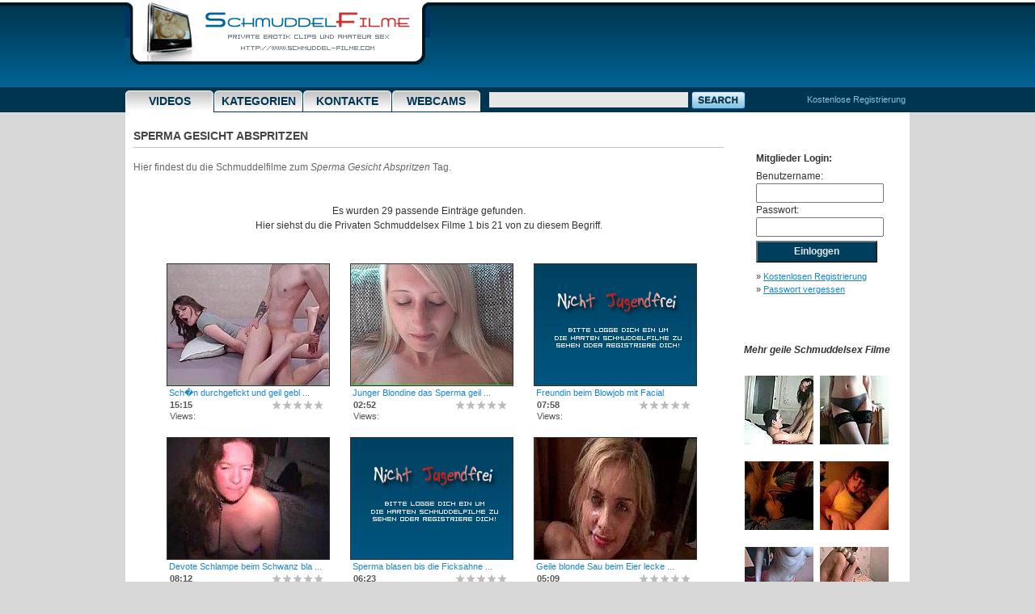

--- FILE ---
content_type: text/html; charset=UTF-8
request_url: http://www.schmuddel-filme.com/tags/sperma-gesicht-abspritzen/
body_size: 4376
content:
<!DOCTYPE html PUBLIC "-//W3C//DTD XHTML 1.0 Transitional//EN" "http://www.w3.org/TR/xhtml1/DTD/xhtml1-transitional.dtd">
<html xmlns="http://www.w3.org/1999/xhtml" xml:lang="en" lang="en">
    <head>
        <link rel="shortcut icon" href="favicon.ico" />

        <title>Sperma Gesicht Abspritzen � Private Schmuddelfilme unzensiert</title>
        <meta http-equiv="Content-Type" content="text/html; charset=iso-8859-1" />
        <meta name="robots" content="index, follow" />
        <meta name="revisit-after" content="1 days" />

        <meta name="keywords" content="sperma gesicht abspritzen" />
        <meta name="description" content="Ein kleines Luder siehst du hier beim Ficken und Blasen und der Fick mit ihr ist einfach geil." />

 



        <link rel="stylesheet" href="http://www.schmuddel-filme.com/css/filmstyles.css" type="text/css" />


        <!--[if IE 7]><link rel="stylesheet" href="http://www.schmuddel-filme.com/css/iev2.css" type="text/css" /><![endif]-->
        <!--[if IE 6]><link rel="stylesheet" href="http://www.schmuddel-filme.com/css/ie6v7.css" type="text/css" /><![endif]-->
       
        <script type="text/javascript" src="http://www.schmuddel-filme.com/mega2.js"></script>

       
    </head>

<body>
<div class="container">


        <img src="http://www.schmuddel-filme.com/images/img-overlay.gif" id="hidden_image" alt="" />
    <div class="header">
        <div class="span-24">
            <a href="http://www.schmuddel-filme.com/"><img src="http://www.schmuddel-filme.com/images/schmuddelfilme.gif" /></a>
            <div class="top-ad">
                
            <div>
        </div>
    </div>




        <div class="span-24">
            <div class="navwrap">
                <div id="nav">
                    <ul>
                        <li><a href="http://www.schmuddel-filme.com/" class="current">Videos</a></li>
                        <li><a href="http://www.schmuddel-filme.com/video-kategorien/">Kategorien</a></li>
                        <li><a href="http://www.schmuddel-filme.com/private-sexkontakte/" title="Private Sexkontakte">Kontakte</a></li>
                        <li><a href="http://www.schlafzimmer-cam.com/" title="Private Webcams" target="_blank">Webcams</a></li>
                    </ul>
                </div>
            </div>
            <div class="search-wrapper">
                <form action="/videos" method="get" id="search_form">
                <div class="search-field">
                    <input type="text" maxlength="75" name="search" value="" />

                </div>
                <div class="search-button">
                    <input type="image" src="http://www.schmuddel-filme.com/images/button-search.gif" />
                </div>
                </form>
                <div class="clear"></div>

            </div>
            <div class="upload-link">
                <a href="http://www.schmuddel-filme.com/kostenlose-registrierung.php">Kostenlose Registrierung</a>
            </div>
        </div>

    <div class="span-24 container-bg">		

	<div class="span-19">


	    	






            
			<h1>Sperma Gesicht Abspritzen</h1>

			<span class="grey large">
				<div class="result-phrase">

					Hier findest du die Schmuddelfilme zum <i>Sperma Gesicht Abspritzen</i> Tag.<br><br>

				</div>
			</span>

                                
                
                                


			<br>



				<center>


				
							Es wurden 29 passende Eintr&auml;ge gefunden.<br>
							Hier siehst du die Privaten Schmuddelsex Filme 1 bis 21 von  zu diesem Begriff.<br><br>
						



				</center>




			


				<div class="span-clips">


				


				<div class="video-box">
				
					<a href="http://www.schmuddel-filme.com/videos/schoen-durchgefickt-und-geil-geblasen~9190.php" class="small"><img src="http://www.schmuddel-filme.com/clip-preview/video.php?picid=9190&thumb=3.jpg" width="200" height="150" alt="Sch�n durchgefickt und geil geblasen" title="Sch�n durchgefickt und geil geblasen"><br />
					<span class="small" style="padding-left:3px;">Sch�n durchgefickt und geil gebl ...</span></a><br />
				
					<div class="box-left">
						<strong>15:15</strong><br />
						Views: <br />
					</div>
					<div class="box-right">

						
						<div class="star_small star_star star_empty_small"></div>
						<div class="star_small star_star star_empty_small"></div>
						<div class="star_small star_star star_empty_small"></div>
						<div class="star_small star_star star_empty_small"></div>
						<div class="star_small star_star star_empty_small"></div>
					<br />


					<br />

					</div>
	
				</div>

		
				 
				


				<div class="video-box">
				
					<a href="http://www.schmuddel-filme.com/videos/junger-blondine-das-sperma-geil-ins-gesicht-gespritzt~9155.php" class="small"><img src="http://www.schmuddel-filme.com/clip-preview/video.php?picid=9155&thumb=1.jpg" width="200" height="150" alt="Junger Blondine das Sperma geil ins Gesicht gespritzt" title="Junger Blondine das Sperma geil ins Gesicht gespritzt"><br />
					<span class="small" style="padding-left:3px;">Junger Blondine das Sperma geil  ...</span></a><br />
				
					<div class="box-left">
						<strong>02:52</strong><br />
						Views: <br />
					</div>
					<div class="box-right">

						
						<div class="star_small star_star star_empty_small"></div>
						<div class="star_small star_star star_empty_small"></div>
						<div class="star_small star_star star_empty_small"></div>
						<div class="star_small star_star star_empty_small"></div>
						<div class="star_small star_star star_empty_small"></div>
					<br />


					<br />

					</div>
	
				</div>

		
				 
				


				<div class="video-box">
				
					<a href="http://www.schmuddel-filme.com/videos/freundin-beim-blowjob-mit-facial~9055.php" class="small"><img src="http://www.schmuddel-filme.com/images/nicht-jugendfrei.gif" width="200" height="150" alt="Freundin beim Blowjob mit Facial" title="Freundin beim Blowjob mit Facial"><br />
					<span class="small" style="padding-left:3px;">Freundin beim Blowjob mit Facial</span></a><br />
				
					<div class="box-left">
						<strong>07:58</strong><br />
						Views: <br />
					</div>
					<div class="box-right">

						
						<div class="star_small star_star star_empty_small"></div>
						<div class="star_small star_star star_empty_small"></div>
						<div class="star_small star_star star_empty_small"></div>
						<div class="star_small star_star star_empty_small"></div>
						<div class="star_small star_star star_empty_small"></div>
					<br />


					<br />

					</div>
	
				</div>

		
				 
				


				<div class="video-box">
				
					<a href="http://www.schmuddel-filme.com/videos/devote-schlampe-beim-schwanz-blasen~8881.php" class="small"><img src="http://www.schmuddel-filme.com/clip-preview/video.php?picid=8881&thumb=7.jpg" width="200" height="150" alt="Devote Schlampe beim Schwanz blasen" title="Devote Schlampe beim Schwanz blasen"><br />
					<span class="small" style="padding-left:3px;">Devote Schlampe beim Schwanz bla ...</span></a><br />
				
					<div class="box-left">
						<strong>08:12</strong><br />
						Views: <br />
					</div>
					<div class="box-right">

						
						<div class="star_small star_star star_empty_small"></div>
						<div class="star_small star_star star_empty_small"></div>
						<div class="star_small star_star star_empty_small"></div>
						<div class="star_small star_star star_empty_small"></div>
						<div class="star_small star_star star_empty_small"></div>
					<br />


					<br />

					</div>
	
				</div>

		
				 
				


				<div class="video-box">
				
					<a href="http://www.schmuddel-filme.com/videos/sperma-blasen-bis-die-ficksahne-im-gesicht-ist~8786.php" class="small"><img src="http://www.schmuddel-filme.com/images/nicht-jugendfrei.gif" width="200" height="150" alt="Sperma blasen bis die Ficksahne im Gesicht ist" title="Sperma blasen bis die Ficksahne im Gesicht ist"><br />
					<span class="small" style="padding-left:3px;">Sperma blasen bis die Ficksahne  ...</span></a><br />
				
					<div class="box-left">
						<strong>06:23</strong><br />
						Views: <br />
					</div>
					<div class="box-right">

						
						<div class="star_small star_star star_empty_small"></div>
						<div class="star_small star_star star_empty_small"></div>
						<div class="star_small star_star star_empty_small"></div>
						<div class="star_small star_star star_empty_small"></div>
						<div class="star_small star_star star_empty_small"></div>
					<br />


					<br />

					</div>
	
				</div>

		
				 
				


				<div class="video-box">
				
					<a href="http://www.schmuddel-filme.com/videos/geile-blonde-sau-beim-eier-lecken-und-sperma-blasen~8557.php" class="small"><img src="http://www.schmuddel-filme.com/clip-preview/video.php?picid=8557&thumb=12.jpg" width="200" height="150" alt="Geile blonde Sau beim Eier lecken und Sperma blasen" title="Geile blonde Sau beim Eier lecken und Sperma blasen"><br />
					<span class="small" style="padding-left:3px;">Geile blonde Sau beim Eier lecke ...</span></a><br />
				
					<div class="box-left">
						<strong>05:09</strong><br />
						Views: <br />
					</div>
					<div class="box-right">

						
						<div class="star_small star_star star_empty_small"></div>
						<div class="star_small star_star star_empty_small"></div>
						<div class="star_small star_star star_empty_small"></div>
						<div class="star_small star_star star_empty_small"></div>
						<div class="star_small star_star star_empty_small"></div>
					<br />


					<br />

					</div>
	
				</div>

		
				 
				


				<div class="video-box">
				
					<a href="http://www.schmuddel-filme.com/videos/geil-geblasen-und-schoen-das-gesicht-besamt~8144.php" class="small"><img src="http://www.schmuddel-filme.com/clip-preview/video.php?picid=8144&thumb=5.jpg" width="200" height="150" alt="Geil geblasen und sch�n das Gesicht besamt" title="Geil geblasen und sch�n das Gesicht besamt"><br />
					<span class="small" style="padding-left:3px;">Geil geblasen und sch�n das Gesi ...</span></a><br />
				
					<div class="box-left">
						<strong>02:20</strong><br />
						Views: <br />
					</div>
					<div class="box-right">

						
						<div class="star_small star_star star_empty_small"></div>
						<div class="star_small star_star star_empty_small"></div>
						<div class="star_small star_star star_empty_small"></div>
						<div class="star_small star_star star_empty_small"></div>
						<div class="star_small star_star star_empty_small"></div>
					<br />


					<br />

					</div>
	
				</div>

		
				 
				


				<div class="video-box">
				
					<a href="http://www.schmuddel-filme.com/videos/geiler-fick-beim-casting-mit-samendusche-fuers-gesicht~8076.php" class="small"><img src="http://www.schmuddel-filme.com/clip-preview/video.php?picid=8076&thumb=1.jpg" width="200" height="150" alt="Geiler Fick beim Casting mit Samendusche f�rs Gesicht" title="Geiler Fick beim Casting mit Samendusche f�rs Gesicht"><br />
					<span class="small" style="padding-left:3px;">Geiler Fick beim Casting mit Sam ...</span></a><br />
				
					<div class="box-left">
						<strong>07:18</strong><br />
						Views: <br />
					</div>
					<div class="box-right">

						
						<div class="star_small star_star star_empty_small"></div>
						<div class="star_small star_star star_empty_small"></div>
						<div class="star_small star_star star_empty_small"></div>
						<div class="star_small star_star star_empty_small"></div>
						<div class="star_small star_star star_empty_small"></div>
					<br />


					<br />

					</div>
	
				</div>

		
				 
				


				<div class="video-box">
				
					<a href="http://www.schmuddel-filme.com/videos/blondem-luder-voll-ins-gesicht-gewichst~8049.php" class="small"><img src="http://www.schmuddel-filme.com/clip-preview/video.php?picid=8049&thumb=7.jpg" width="200" height="150" alt="Blondem Luder voll ins Gesicht gewichst" title="Blondem Luder voll ins Gesicht gewichst"><br />
					<span class="small" style="padding-left:3px;">Blondem Luder voll ins Gesicht g ...</span></a><br />
				
					<div class="box-left">
						<strong>01:39</strong><br />
						Views: <br />
					</div>
					<div class="box-right">

						
						<div class="star_small star_star star_empty_small"></div>
						<div class="star_small star_star star_empty_small"></div>
						<div class="star_small star_star star_empty_small"></div>
						<div class="star_small star_star star_empty_small"></div>
						<div class="star_small star_star star_empty_small"></div>
					<br />


					<br />

					</div>
	
				</div>

		
				 
				


				<div class="video-box">
				
					<a href="http://www.schmuddel-filme.com/videos/geil-geblasen-und-schoen-durchgefickt~7866.php" class="small"><img src="http://www.schmuddel-filme.com/clip-preview/video.php?picid=7866&thumb=6.jpg" width="200" height="150" alt="Geil geblasen und sch�n durchgefickt" title="Geil geblasen und sch�n durchgefickt"><br />
					<span class="small" style="padding-left:3px;">Geil geblasen und sch�n durchgef ...</span></a><br />
				
					<div class="box-left">
						<strong>09:54</strong><br />
						Views: <br />
					</div>
					<div class="box-right">

						
						<div class="star_small star_star star_empty_small"></div>
						<div class="star_small star_star star_empty_small"></div>
						<div class="star_small star_star star_empty_small"></div>
						<div class="star_small star_star star_empty_small"></div>
						<div class="star_small star_star star_empty_small"></div>
					<br />


					<br />

					</div>
	
				</div>

		
				 
				


				<div class="video-box">
				
					<a href="http://www.schmuddel-filme.com/videos/blondem-luder-mitten-ins-gesicht-gewichst~7837.php" class="small"><img src="http://www.schmuddel-filme.com/clip-preview/video.php?picid=7837&thumb=2.jpg" width="200" height="150" alt="Blondem Luder mitten ins Gesicht gewichst" title="Blondem Luder mitten ins Gesicht gewichst"><br />
					<span class="small" style="padding-left:3px;">Blondem Luder mitten ins Gesicht ...</span></a><br />
				
					<div class="box-left">
						<strong>01:26</strong><br />
						Views: <br />
					</div>
					<div class="box-right">

						
						<div class="star_small star_star star_empty_small"></div>
						<div class="star_small star_star star_empty_small"></div>
						<div class="star_small star_star star_empty_small"></div>
						<div class="star_small star_star star_empty_small"></div>
						<div class="star_small star_star star_empty_small"></div>
					<br />


					<br />

					</div>
	
				</div>

		
				 
	
				


				<div class="video-box">
				
					<a href="http://www.schmuddel-filme.com/videos/cumshots-von-privat-geiles-abspritzen~7427.php" class="small"><img src="http://www.schmuddel-filme.com/images/nicht-jugendfrei.gif" width="200" height="150" alt="Cumshots von Privat - Geiles Abspritzen" title="Cumshots von Privat - Geiles Abspritzen"><br />
					<span class="small" style="padding-left:3px;">Cumshots von Privat - Geiles Abs ...</span></a><br />
				
					<div class="box-left">
						<strong>08:02</strong><br />
						Views: <br />
					</div>
					<div class="box-right">

						
						<div class="star_small star_star star_empty_small"></div>
						<div class="star_small star_star star_empty_small"></div>
						<div class="star_small star_star star_empty_small"></div>
						<div class="star_small star_star star_empty_small"></div>
						<div class="star_small star_star star_empty_small"></div>
					<br />


					<br />

					</div>
	
				</div>

		
				 
				


				<div class="video-box">
				
					<a href="http://www.schmuddel-filme.com/videos/blondine-bekommt-die-samendusche-ins-gesicht~7274.php" class="small"><img src="http://www.schmuddel-filme.com/clip-preview/video.php?picid=7274&thumb=6.jpg" width="200" height="150" alt="Blondine bekommt die Samendusche ins Gesicht" title="Blondine bekommt die Samendusche ins Gesicht"><br />
					<span class="small" style="padding-left:3px;">Blondine bekommt die Samendusche ...</span></a><br />
				
					<div class="box-left">
						<strong>02:12</strong><br />
						Views: <br />
					</div>
					<div class="box-right">

						
						<div class="star_small star_star star_empty_small"></div>
						<div class="star_small star_star star_empty_small"></div>
						<div class="star_small star_star star_empty_small"></div>
						<div class="star_small star_star star_empty_small"></div>
						<div class="star_small star_star star_empty_small"></div>
					<br />


					<br />

					</div>
	
				</div>

		
				 
				


				<div class="video-box">
				
					<a href="http://www.schmuddel-filme.com/videos/geiler-tittenfick-mit-blasen-und-abspritzen-ins-gesicht~6694.php" class="small"><img src="http://www.schmuddel-filme.com/clip-preview/video.php?picid=6694&thumb=8.jpg" width="200" height="150" alt="Geiler Tittenfick mit Blasen und Abspritzen ins Gesicht" title="Geiler Tittenfick mit Blasen und Abspritzen ins Gesicht"><br />
					<span class="small" style="padding-left:3px;">Geiler Tittenfick mit Blasen und ...</span></a><br />
				
					<div class="box-left">
						<strong>01:50</strong><br />
						Views: <br />
					</div>
					<div class="box-right">

						
						<div class="star_small star_star star_empty_small"></div>
						<div class="star_small star_star star_empty_small"></div>
						<div class="star_small star_star star_empty_small"></div>
						<div class="star_small star_star star_empty_small"></div>
						<div class="star_small star_star star_empty_small"></div>
					<br />


					<br />

					</div>
	
				</div>

		
				 
				


				<div class="video-box">
				
					<a href="http://www.schmuddel-filme.com/videos/blondes-luder-in-schwarzen-strapsen-beim-blasen~6320.php" class="small"><img src="http://www.schmuddel-filme.com/clip-preview/video.php?picid=6320&thumb=6.jpg" width="200" height="150" alt="Blondes Luder in schwarzen Strapsen beim Blasen" title="Blondes Luder in schwarzen Strapsen beim Blasen"><br />
					<span class="small" style="padding-left:3px;">Blondes Luder in schwarzen Strap ...</span></a><br />
				
					<div class="box-left">
						<strong>07:14</strong><br />
						Views: <br />
					</div>
					<div class="box-right">

						
						<div class="star_small star_star star_empty_small"></div>
						<div class="star_small star_star star_empty_small"></div>
						<div class="star_small star_star star_empty_small"></div>
						<div class="star_small star_star star_empty_small"></div>
						<div class="star_small star_star star_empty_small"></div>
					<br />


					<br />

					</div>
	
				</div>

		
				 
				


				<div class="video-box">
				
					<a href="http://www.schmuddel-filme.com/videos/auf-den-mund-gewichst~6178.php" class="small"><img src="http://www.schmuddel-filme.com/images/nicht-jugendfrei.gif" width="200" height="150" alt="Auf den Mund gewichst" title="Auf den Mund gewichst"><br />
					<span class="small" style="padding-left:3px;">Auf den Mund gewichst</span></a><br />
				
					<div class="box-left">
						<strong>00:37</strong><br />
						Views: <br />
					</div>
					<div class="box-right">

						
						<div class="star_small star_star star_empty_small"></div>
						<div class="star_small star_star star_empty_small"></div>
						<div class="star_small star_star star_empty_small"></div>
						<div class="star_small star_star star_empty_small"></div>
						<div class="star_small star_star star_empty_small"></div>
					<br />


					<br />

					</div>
	
				</div>

		
				 
				


				<div class="video-box">
				
					<a href="http://www.schmuddel-filme.com/videos/auf-knien-am-schwanz-blasen-und-abspritzen-mitten-ins-gesicht~6039.php" class="small"><img src="http://www.schmuddel-filme.com/images/nicht-jugendfrei.gif" width="200" height="150" alt="Auf Knien am Schwanz blasen und abspritzen mitten ins Gesicht" title="Auf Knien am Schwanz blasen und abspritzen mitten ins Gesicht"><br />
					<span class="small" style="padding-left:3px;">Auf Knien am Schwanz blasen und  ...</span></a><br />
				
					<div class="box-left">
						<strong>03:09</strong><br />
						Views: <br />
					</div>
					<div class="box-right">

						
						<div class="star_small star_star star_empty_small"></div>
						<div class="star_small star_star star_empty_small"></div>
						<div class="star_small star_star star_empty_small"></div>
						<div class="star_small star_star star_empty_small"></div>
						<div class="star_small star_star star_empty_small"></div>
					<br />


					<br />

					</div>
	
				</div>

		
				 
				


				<div class="video-box">
				
					<a href="http://www.schmuddel-filme.com/videos/junges-geiles-tittenluder-beim-blasen-unter-der-dusche~5861.php" class="small"><img src="http://www.schmuddel-filme.com/clip-preview/video.php?picid=5861&thumb=3.jpg" width="200" height="150" alt="Junges geiles Tittenluder beim Blasen unter der Dusche" title="Junges geiles Tittenluder beim Blasen unter der Dusche"><br />
					<span class="small" style="padding-left:3px;">Junges geiles Tittenluder beim B ...</span></a><br />
				
					<div class="box-left">
						<strong>06:32</strong><br />
						Views: <br />
					</div>
					<div class="box-right">

						
						<div class="star_small star_star star_empty_small"></div>
						<div class="star_small star_star star_empty_small"></div>
						<div class="star_small star_star star_empty_small"></div>
						<div class="star_small star_star star_empty_small"></div>
						<div class="star_small star_star star_empty_small"></div>
					<br />


					<br />

					</div>
	
				</div>

		
				 
				


				<div class="video-box">
				
					<a href="http://www.schmuddel-filme.com/videos/cumshot-video-richtig-geil-abgespritzt~5597.php" class="small"><img src="http://www.schmuddel-filme.com/clip-preview/video.php?picid=5597&thumb=14.jpg" width="200" height="150" alt="Cumshot Video - Richtig geil abgespritzt" title="Cumshot Video - Richtig geil abgespritzt"><br />
					<span class="small" style="padding-left:3px;">Cumshot Video - Richtig geil abg ...</span></a><br />
				
					<div class="box-left">
						<strong>04:11</strong><br />
						Views: <br />
					</div>
					<div class="box-right">

						
						<div class="star_small star_star star_empty_small"></div>
						<div class="star_small star_star star_empty_small"></div>
						<div class="star_small star_star star_empty_small"></div>
						<div class="star_small star_star star_empty_small"></div>
						<div class="star_small star_star star_empty_small"></div>
					<br />


					<br />

					</div>
	
				</div>

		
				 
				


				<div class="video-box">
				
					<a href="http://www.schmuddel-filme.com/videos/geiles-schwanz-blasen-mit-sperma-ins-gesicht-wichsen~4881.php" class="small"><img src="http://www.schmuddel-filme.com/images/nicht-jugendfrei.gif" width="200" height="150" alt="Geiles Schwanz blasen mit Sperma ins Gesicht wichsen" title="Geiles Schwanz blasen mit Sperma ins Gesicht wichsen"><br />
					<span class="small" style="padding-left:3px;">Geiles Schwanz blasen mit Sperma ...</span></a><br />
				
					<div class="box-left">
						<strong>17:38</strong><br />
						Views: <br />
					</div>
					<div class="box-right">

						
						<div class="star_small star_star star_empty_small"></div>
						<div class="star_small star_star star_empty_small"></div>
						<div class="star_small star_star star_empty_small"></div>
						<div class="star_small star_star star_empty_small"></div>
						<div class="star_small star_star star_empty_small"></div>
					<br />


					<br />

					</div>
	
				</div>

		
				 
				 

				 

				</div>

			
	          <div class="clear"> </div>







			<br><ul class="pagination"><li class="active">1</li><li><a href="./2.php">2</a></li><li><a href="./2.php">>></a></li> <li><a href="./2.php">Last</a></li></ul><br><br>















		    <div class="clear"></div>		




		</div>






		<div class="span-5 last"><br />
			




		<br>


			

<div align="left" style="padding-left:15pt;padding-top:5pt">

<form method="post" action="http://www.schmuddel-filme.com/login_check.php" name="login">


	<div style="width: 180px;">
	<table width="100%" border="0" cellspacing="0" cellpadding="0">
	<tr>
		<td>
			<div style="padding-top:5px;padding-bottom:4px;">
				<b>Mitglieder Login:</b><br>
			</div>
		</td>
	</tr>
	<tr>
		<td>
				Benutzername:<br>
				<input type="text" name="user" value="" class="small_formsub"><br>
		</td>
	</tr>
	<tr>
		<td>
				Passwort:<br>
				<input type="password" name="pass" value="" class="small_formsub"><br>
		</td>
	</tr>
	<tr>
		<td>
			<div style="padding-top:5px;padding-bottom:4px;">
				<input type="submit" value="Einloggen" class="small_formsub_button"><br>
			</div>
		</td>
	</tr>
	</table></div>


	<div style="padding-top:5px;padding-bottom:4px;" class="smallinfo">
		&raquo; <a href="http://www.schmuddel-filme.com/kostenlose-registrierung.php"><u>Kostenlosen Registrierung</u></a><br>
		&raquo; <a href="http://www.schmuddel-filme.com/lostpass.php"><u>Passwort vergessen</u></a><br>
	</div>





</form>
</div>


		<br><br><br>


			<div align="center">
				    <style type="text/css">
	      .galeryinfo {font-family: tahoma,verdana,arial; font-size: 11px;}
		.set_title {font-family: tahoma,verdana,arial; font-size: 10px;}
	    </style>
<center><b><i>Mehr geile Schmuddelsex Filme</i></b></center><br><left>
<table cellpadding="5" cellspacing="5" border="0">
   <tr>
	<td  width="90"  align="center" valign="top" class="galeryinfo">
		


				   <table width="95%" cellpadding="0" cellspacing="0" border="0">
				   <tr>
					<td width="100%" align="center" valign="top">
						<a href="http://www.schmuddel-filme.com/videos/paar-beim-blasen-und-ficken~3272.php"><img src="http://www.schmuddel-filme.com/clip-preview/video_85_85.php?picid=3272&thumb=14.jpg"  width="85" height="85"  border="" alt="Paar beim Blasen und Ficken"></a><br>
						
				      </td>
				   </tr>
				   </table>
		
				<br>
	</td>
	<td  width="90"  align="center" valign="top" class="galeryinfo">
		


				   <table width="95%" cellpadding="0" cellspacing="0" border="0">
				   <tr>
					<td width="100%" align="center" valign="top">
						<a href="http://www.schmuddel-filme.com/videos/asiatin-in-schwarzen-strapsen-voll-ins-gesicht-gewichst~6579.php"><img src="http://www.schmuddel-filme.com/clip-preview/video_85_85.php?picid=6579&thumb=5.jpg"  width="85" height="85"  border="" alt="Asiatin in schwarzen Strapsen voll ins Gesicht gewichst"></a><br>
						
				      </td>
				   </tr>
				   </table>
		
				<br>
	</td>
   </tr>
   <tr>
	<td  width="90"  align="center" valign="top" class="galeryinfo">
		


				   <table width="95%" cellpadding="0" cellspacing="0" border="0">
				   <tr>
					<td width="100%" align="center" valign="top">
						<a href="http://www.schmuddel-filme.com/videos/geile-schlampe-gefickt-und-dann-besamt~593.php"><img src="http://www.schmuddel-filme.com/clip-preview/video_85_85.php?picid=593&thumb=2.jpg"  width="85" height="85"  border="" alt="Geile Schlampe gefickt und dann besamt"></a><br>
						
				      </td>
				   </tr>
				   </table>
		
				<br>
	</td>
	<td  width="90"  align="center" valign="top" class="galeryinfo">
		


				   <table width="95%" cellpadding="0" cellspacing="0" border="0">
				   <tr>
					<td width="100%" align="center" valign="top">
						<a href="http://www.schmuddel-filme.com/videos/mollige-einsame-frau-befriedigt-sich-mit-einer-flasche~3669.php"><img src="http://www.schmuddel-filme.com/clip-preview/video_85_85.php?picid=3669&thumb=2.jpg"  width="85" height="85"  border="" alt="Mollige einsame Frau befriedigt sich mit einer Flasche"></a><br>
						
				      </td>
				   </tr>
				   </table>
		
				<br>
	</td>
   </tr>
   <tr>
	<td  width="90"  align="center" valign="top" class="galeryinfo">
		


				   <table width="95%" cellpadding="0" cellspacing="0" border="0">
				   <tr>
					<td width="100%" align="center" valign="top">
						<a href="http://www.schmuddel-filme.com/videos/handy-und-duschgel-in-der-glatten-muschi~2138.php"><img src="http://www.schmuddel-filme.com/clip-preview/video_85_85.php?picid=2138&thumb=2.jpg"  width="85" height="85"  border="" alt="Handy und Duschgel in der glatten Muschi"></a><br>
						
				      </td>
				   </tr>
				   </table>
		
				<br>
	</td>
	<td  width="90"  align="center" valign="top" class="galeryinfo">
		


				   <table width="95%" cellpadding="0" cellspacing="0" border="0">
				   <tr>
					<td width="100%" align="center" valign="top">
						<a href="http://www.schmuddel-filme.com/videos/sexy-luder-laesst-sich-in-ihren-kleinen-engen-arsch-ficken~8749.php"><img src="http://www.schmuddel-filme.com/clip-preview/video_85_85.php?picid=8749&thumb=1.jpg"  width="85" height="85"  border="" alt="Sexy Luder l�sst sich in ihren kleinen engen Arsch ficken"></a><br>
						
				      </td>
				   </tr>
				   </table>
		
				<br>
	</td>
   </tr>
   <tr>
	<td  width="90"  align="center" valign="top" class="galeryinfo">
		


				   <table width="95%" cellpadding="0" cellspacing="0" border="0">
				   <tr>
					<td width="100%" align="center" valign="top">
						<a href="http://www.schmuddel-filme.com/videos/scharfes-maedchen-cremt-sich-ihren-nackten-geilen-koerper-ein~7219.php"><img src="http://www.schmuddel-filme.com/clip-preview/video_85_85.php?picid=7219&thumb=7.jpg"  width="85" height="85"  border="" alt="Scharfes M�dchen cremt sich ihren nackten geilen K�rper ein"></a><br>
						
				      </td>
				   </tr>
				   </table>
		
				<br>
	</td>
	<td  width="90"  align="center" valign="top" class="galeryinfo">
		


				   <table width="95%" cellpadding="0" cellspacing="0" border="0">
				   <tr>
					<td width="100%" align="center" valign="top">
						<a href="http://www.schmuddel-filme.com/videos/privates-oralverkehr-video-mit-blasen-und-lecken~2147.php"><img src="http://www.schmuddel-filme.com/clip-preview/video_85_85.php?picid=2147&thumb=12.jpg"  width="85" height="85"  border="" alt="Privates Oralverkehr Video mit Blasen und Lecken"></a><br>
						
				      </td>
				   </tr>
				   </table>
		
				<br>
	</td>
   </tr>
</table>
<left>
			</div>	


		<br><br><br>
		
			<div align="center">
				<a href="http://www.sex-mich.com/?campid=uZ8tcvHjP0" title="Sex Kontakte von Privat" target="_blank"><img src="http://www.sex-mich.com/banner/120x600/8.jpg" width="120" height="600" border="0" alt="Sex Kontakte von Privat"></a>
			</div>

			
		<br><br>



		</div>











		



		<div class="span-24 footer">

			

<div class="center" style="padding-top:20px;padding-bottom:10px;">

<a href="http://www.rotlicht-adressen.com/" target="_blank"><img src="http://www.schmuddel-filme.com/banner/rotlicht_800_100.gif" width="800" height="100" border="0" alt="Huren und Nutten Kontakte"></a><br><br>


<a href="http://www.schmuddel-filme.com/schmuddelsex.php" title="Schmuddelsex"><u>Schmuddelsex Filme</u></a> &nbsp; | &nbsp;
<a href="http://www.schmuddel-filme.com/schmutziger-sex.php" title="Schmutziger Sex"><u>Schmutziger Sex</u></a> &nbsp; | &nbsp;


<a href="http://www.schmuddel-filme.com/lostpass.php" title="Passwort vergessen"><u>Passwort vergessen</u></a> &nbsp; | &nbsp;
<a href="http://www.schmuddel-filme.com/free_activation.php" title="Account Aktivieren"><u>Account Aktivieren</u></a> &nbsp; | &nbsp;
<a href="http://www.schmuddel-filme.com/hilfe_faq.php" title="Fragen und Antworten"><u>Hilfe - F.A.Q.</u></a> &nbsp; | &nbsp;
<a href="http://www.schmuddel-filme.com/support.php" title="Support Kontakt"><u>Support</u></a><br><br>




</div>
     		</div>
	




		</div>
	</div>


</body>
</html>